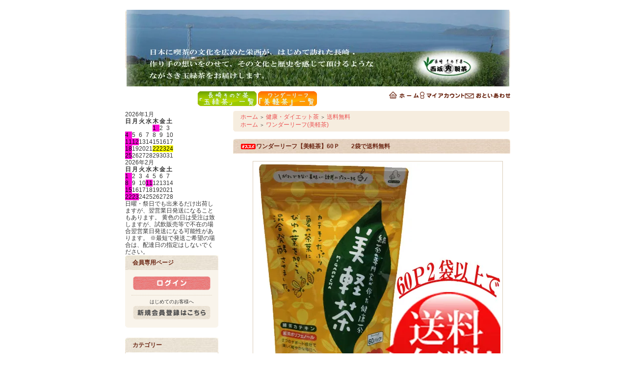

--- FILE ---
content_type: text/html; charset=EUC-JP
request_url: https://shop.nishihide.com/?pid=53300632
body_size: 8968
content:
<!DOCTYPE html PUBLIC "-//W3C//DTD XHTML 1.0 Transitional//EN" "http://www.w3.org/TR/xhtml1/DTD/xhtml1-transitional.dtd">
<html xmlns:og="http://ogp.me/ns#" xmlns:fb="http://www.facebook.com/2008/fbml" xmlns:mixi="http://mixi-platform.com/ns#" xmlns="http://www.w3.org/1999/xhtml" xml:lang="ja" lang="ja" dir="ltr">
<head>
<meta http-equiv="content-type" content="text/html; charset=euc-jp" />
<meta http-equiv="X-UA-Compatible" content="IE=edge,chrome=1" />
<title>ワンダーリーフ【美軽茶】60Ｐ　　2袋で送料無料 - 西坂秀徳製茶</title>
<meta name="Keywords" content="ワンダーリーフ【美軽茶】60Ｐ　　2袋で送料無料,そのぎ茶,日本一,深蒸し茶,お茶,ダイエット,健康,ワンダーリーフ,美軽茶,長崎県,びわ,糖質,脂質,血圧,利尿作用" />
<meta name="Description" content="長崎　そのぎ茶 長崎県の東彼杵町（ひがしそのぎ）で煎茶とはちょっと違う「蒸製玉緑茶」（むしせいたまりょくちゃ）と言う製法を用いたおいしいお茶（そのぎ茶）を、栽培から製造、販売まで行っています。ちょっとこだわった栽培から加工、仕上げまで自園・自製の安心・安全なお茶（深蒸し茶）をお試し下さい。ご贈答用にも最適です。 長崎県が開発し長崎県立大学・長崎大学・九州大学で共同研究された紅茶風味の健康茶「ワンダーリーフ美軽茶」も販売しています。 長崎　そのぎ茶   Japan Green tea" />
<meta name="Author" content="H.NISHIZAKA" />
<meta name="Copyright" content="西坂秀徳製茶" />
<meta http-equiv="content-style-type" content="text/css" />
<meta http-equiv="content-script-type" content="text/javascript" />
<link rel="stylesheet" href="https://img08.shop-pro.jp/PA01199/962/css/1/index.css?cmsp_timestamp=20210731064447" type="text/css" />

<link rel="alternate" type="application/rss+xml" title="rss" href="https://shop.nishihide.com/?mode=rss" />
<link rel="alternate" media="handheld" type="text/html" href="https://shop.nishihide.com/?prid=53300632" />
<link rel="shortcut icon" href="https://img08.shop-pro.jp/PA01199/962/favicon.ico?cmsp_timestamp=20260113124428" />
<script type="text/javascript" src="//ajax.googleapis.com/ajax/libs/jquery/1.7.2/jquery.min.js" ></script>
<meta property="og:title" content="ワンダーリーフ【美軽茶】60Ｐ　　2袋で送料無料 - 西坂秀徳製茶" />
<meta property="og:description" content="長崎　そのぎ茶 長崎県の東彼杵町（ひがしそのぎ）で煎茶とはちょっと違う「蒸製玉緑茶」（むしせいたまりょくちゃ）と言う製法を用いたおいしいお茶（そのぎ茶）を、栽培から製造、販売まで行っています。ちょっとこだわった栽培から加工、仕上げまで自園・自製の安心・安全なお茶（深蒸し茶）をお試し下さい。ご贈答用にも最適です。 長崎県が開発し長崎県立大学・長崎大学・九州大学で共同研究された紅茶風味の健康茶「ワンダーリーフ美軽茶」も販売しています。 長崎　そのぎ茶   Japan Green tea" />
<meta property="og:url" content="https://shop.nishihide.com?pid=53300632" />
<meta property="og:site_name" content="西坂秀徳製茶" />
<meta property="og:image" content="https://img08.shop-pro.jp/PA01199/962/product/53300632.jpg?20121224070321"/>
<meta property="og:type" content="product" />
<meta property="product:price:amount" content="6480" />
<meta property="product:price:currency" content="JPY" />
<meta property="product:product_link" content="https://shop.nishihide.com?pid=53300632" />
<link rel="apple-touch-icon" href="https://img08.shop-pro.jp/PA01199/962/etc/touch-icon-iphone.png?2131" />

<!-- Global site tag (gtag.js) - Google Analytics -->
<script async src="https://www.googletagmanager.com/gtag/js?id=UA-110475763-1"></script>
<script>
  window.dataLayer = window.dataLayer || [];
  function gtag(){dataLayer.push(arguments);}
  gtag('js', new Date());

  gtag('config', 'UA-110475763-1');
</script>

<script>
  var Colorme = {"page":"product","shop":{"account_id":"PA01199962","title":"\u897f\u5742\u79c0\u5fb3\u88fd\u8336"},"basket":{"total_price":0,"items":[]},"customer":{"id":null},"inventory_control":"none","product":{"shop_uid":"PA01199962","id":53300632,"name":"\u30ef\u30f3\u30c0\u30fc\u30ea\u30fc\u30d5\u3010\u7f8e\u8efd\u8336\u301160\uff30\u3000\u30002\u888b\u3067\u9001\u6599\u7121\u6599","model_number":"53300632","stock_num":null,"sales_price":6000,"sales_price_including_tax":6480,"variants":[],"category":{"id_big":1432407,"id_small":1},"groups":[{"id":720681}],"members_price":6000,"members_price_including_tax":6480}};

  (function() {
    function insertScriptTags() {
      var scriptTagDetails = [];
      var entry = document.getElementsByTagName('script')[0];

      scriptTagDetails.forEach(function(tagDetail) {
        var script = document.createElement('script');

        script.type = 'text/javascript';
        script.src = tagDetail.src;
        script.async = true;

        if( tagDetail.integrity ) {
          script.integrity = tagDetail.integrity;
          script.setAttribute('crossorigin', 'anonymous');
        }

        entry.parentNode.insertBefore(script, entry);
      })
    }

    window.addEventListener('load', insertScriptTags, false);
  })();
</script>
<script async src="https://zen.one/analytics.js"></script>
</head>
<body>
<meta name="colorme-acc-payload" content="?st=1&pt=10029&ut=53300632&at=PA01199962&v=20260121013036&re=&cn=56f267a66b5a57f8648510981ca2ba1b" width="1" height="1" alt="" /><script>!function(){"use strict";Array.prototype.slice.call(document.getElementsByTagName("script")).filter((function(t){return t.src&&t.src.match(new RegExp("dist/acc-track.js$"))})).forEach((function(t){return document.body.removeChild(t)})),function t(c){var r=arguments.length>1&&void 0!==arguments[1]?arguments[1]:0;if(!(r>=c.length)){var e=document.createElement("script");e.onerror=function(){return t(c,r+1)},e.src="https://"+c[r]+"/dist/acc-track.js?rev=3",document.body.appendChild(e)}}(["acclog001.shop-pro.jp","acclog002.shop-pro.jp"])}();</script><div style="margin: 0 auto; width: 770px;text-align:left;">


<div id="header">

<table class="title" cellpadding="0" cellspacing="0" border="0">
<tr><td align="center"><a href="./"><img src="https://img08.shop-pro.jp/PA01199/962/PA01199962.jpg?cmsp_timestamp=20260113124428" alt="西坂秀徳製茶" /></a></td></tr>
</table>

<table cellpadding="0" cellspacing="0" border="0" width="785" height="28">
	<tr>
		<td class="menu_1" align="right">
　　　　　　　　　　　　<a href="http://shop.nishihide.com/?mode=f8" id="linktamaryoku"><img src="https://img08.shop-pro.jp/PA01199/962/etc/tamaryokucha_itiran.gif?20130923234945"position: relative; top: 0; left:0px; alt="玉緑茶一覧" width="120" height="30" /></a>
                        <a href="http://shop.nishihide.com/?mode=f2" id="linkmigarucha"><img src="https://img08.shop-pro.jp/PA01199/962/etc/migarucha_ichiran.gif?20130923225249" alt="美軽茶一覧" width="120" height="30" /></a>			
　　　　　　　　　　　　<a href="./" id="linkHome"><img src="https://img.shop-pro.jp/tmpl_img/26/btn_header_home.gif" alt="ホーム" width="60" height="15" /></a>
			<a href="https://shop.nishihide.com/?mode=myaccount" id="linkMyAccount"><img src="https://img.shop-pro.jp/tmpl_img/26/btn_header_myaccount.gif" alt="マイアカウント" width="91" height="15" /></a>
			<a href="https://nishihide.shop-pro.jp/customer/inquiries/new" id="linkInquire"><img src="https://img.shop-pro.jp/tmpl_img/26/btn_header_inquire.gif" alt="お問い合せ" width="93" height="15" /></a>
		</td>
	</tr>
</table>

</div>




<table width="785" cellpadding="0" cellspacing="0" border="0">
<tr>


<td width="220" valign="top">
<div style="width:190px;margin-right:30px;">


	
  <div class="side_section side_section_cal">
    <div class="side_cal">
      <table class="tbl_calendar">
    <caption>2026年1月</caption>
    <tr>
        <th class="sun">日</th>
        <th>月</th>
        <th>火</th>
        <th>水</th>
        <th>木</th>
        <th>金</th>
        <th class="sat">土</th>
    </tr>
    <tr>
<td></td>
<td></td>
<td></td>
<td></td>
<td class="thu holiday" style="background-color: #fa05d5; color: #080808;">1</td>
<td class="fri">2</td>
<td class="sat">3</td>
</tr>
<tr>
<td class="sun" style="background-color: #fa05d5; color: #080808;">4</td>
<td class="mon">5</td>
<td class="tue">6</td>
<td class="wed">7</td>
<td class="thu">8</td>
<td class="fri">9</td>
<td class="sat">10</td>
</tr>
<tr>
<td class="sun" style="background-color: #fa05d5; color: #080808;">11</td>
<td class="mon holiday" style="background-color: #fa05d5; color: #080808;">12</td>
<td class="tue">13</td>
<td class="wed">14</td>
<td class="thu">15</td>
<td class="fri">16</td>
<td class="sat">17</td>
</tr>
<tr>
<td class="sun" style="background-color: #fa05d5; color: #080808;">18</td>
<td class="mon">19</td>
<td class="tue">20</td>
<td class="wed">21</td>
<td class="thu" style="background-color: #fafa05; color: #050505;">22</td>
<td class="fri" style="background-color: #fafa05; color: #050505;">23</td>
<td class="sat" style="background-color: #fafa05; color: #050505;">24</td>
</tr>
<tr>
<td class="sun" style="background-color: #fa05d5; color: #080808;">25</td>
<td class="mon">26</td>
<td class="tue">27</td>
<td class="wed">28</td>
<td class="thu">29</td>
<td class="fri">30</td>
<td class="sat">31</td>
</tr>
</table><table class="tbl_calendar">
    <caption>2026年2月</caption>
    <tr>
        <th class="sun">日</th>
        <th>月</th>
        <th>火</th>
        <th>水</th>
        <th>木</th>
        <th>金</th>
        <th class="sat">土</th>
    </tr>
    <tr>
<td class="sun" style="background-color: #fa05d5; color: #080808;">1</td>
<td class="mon">2</td>
<td class="tue">3</td>
<td class="wed">4</td>
<td class="thu">5</td>
<td class="fri">6</td>
<td class="sat">7</td>
</tr>
<tr>
<td class="sun" style="background-color: #fa05d5; color: #080808;">8</td>
<td class="mon">9</td>
<td class="tue">10</td>
<td class="wed holiday" style="background-color: #fa05d5; color: #080808;">11</td>
<td class="thu">12</td>
<td class="fri">13</td>
<td class="sat">14</td>
</tr>
<tr>
<td class="sun" style="background-color: #fa05d5; color: #080808;">15</td>
<td class="mon">16</td>
<td class="tue">17</td>
<td class="wed">18</td>
<td class="thu">19</td>
<td class="fri">20</td>
<td class="sat">21</td>
</tr>
<tr>
<td class="sun" style="background-color: #fa05d5; color: #080808;">22</td>
<td class="mon holiday" style="background-color: #fa05d5; color: #080808;">23</td>
<td class="tue">24</td>
<td class="wed">25</td>
<td class="thu">26</td>
<td class="fri">27</td>
<td class="sat">28</td>
</tr>
</table>
    </div>
          <div class="side_cal_memo">
        日曜・祭日でも出来るだけ出荷しますが、翌営業日発送になることもあります。
黄色の日は受注は致しますが、試飲販売等で不在の場合翌営業日発送になる可能性があります。
※最短で発送ご希望の場合は、配達日の指定はしないでください。
      </div>
      </div>
			<table cellpadding="0" cellspacing="0" border="0" class="sidemenu">
			<tr><td class="side_title">会員専用ページ</td></tr>
			<tr><td class="side_text">
									<div id="btn_members_login"><a href="https://shop.nishihide.com/?mode=login&shop_back_url=https%3A%2F%2Fshop.nishihide.com%2F"><img src="https://img.shop-pro.jp/tmpl_img/26/btn_members_login.gif" alt="ログイン" width="158" height="28" /></a></div>
										<div id="btn_members_signup">
						<span>はじめてのお客様へ</span>
						<a href="https://shop.nishihide.com/customer/signup/new"><img src="https://img.shop-pro.jp/tmpl_img/26/btn_members_signup.gif" alt="新規会員登録はこちら" width="158" height="28" /></a>
					</div>
												</td></tr>
			<tr><td class="side_bottom"><img src="https://img.shop-pro.jp/tmpl_img/26/sp.gif" alt="" /></td></tr>
		</table>
		


	
	<div class="side_cat_bg">
		<table cellpadding="0" cellspacing="0" border="0" width="190" style="text-align:left;">
			<tr><td class="side_cat_title">カテゴリー</td></tr>
						<tr><td class="side_cat_text">
				<a href="https://shop.nishihide.com/?mode=cate&cbid=2745604&csid=0">
				ティーバッグ
								</a>
			</td></tr>
						<tr><td class="side_cat_text">
				<a href="https://shop.nishihide.com/?mode=cate&cbid=1433932&csid=0">
				緑茶（長崎そのぎ茶）
								</a>
			</td></tr>
						<tr><td class="side_cat_text">
				<a href="https://shop.nishihide.com/?mode=cate&cbid=1436609&csid=0">
				ギフト・贈答品（包装・熨斗、無料です）
								</a>
			</td></tr>
						<tr><td class="side_cat_text">
				<a href="https://shop.nishihide.com/?mode=cate&cbid=1432407&csid=0">
				健康・ダイエット茶
								</a>
			</td></tr>
						<tr><td class="side_cat_text">
				<a href="https://shop.nishihide.com/?mode=cate&cbid=1864842&csid=0">
				長崎紅茶
								</a>
			</td></tr>
						<tr><td class="side_cat_text">
				<a href="https://shop.nishihide.com/?mode=cate&cbid=1875170&csid=0">
				白折れ茶
								</a>
			</td></tr>
						<tr><td class="side_cat_text">
				<a href="https://shop.nishihide.com/?mode=cate&cbid=1875171&csid=0">
				粉末茶
								</a>
			</td></tr>
						<tr><td class="side_cat_text">
				<a href="https://shop.nishihide.com/?mode=cate&cbid=1875169&csid=0">
				玄米茶
								</a>
			</td></tr>
						<tr><td class="side_cat_text">
				<a href="https://shop.nishihide.com/?mode=cate&cbid=1875180&csid=0">
				粉茶
								</a>
			</td></tr>
					
						<tr><td class="side_cat_text">
				<a href="https://shop.nishihide.com/?mode=grp&gid=720681">
				ワンダーリーフ(美軽茶)
									<div><img src="https://img08.shop-pro.jp/PA01199/962/category/g_720681.jpg?cmsp_timestamp=20130831145404" style="margin:0px 0px 5px 5px;" alt="" /></div>
								</a>
			</td></tr>
						<tr><td class="side_cat_text">
				<a href="https://shop.nishihide.com/?mode=grp&gid=971299">
				ティーバッグ
								</a>
			</td></tr>
					
		</table>
	</div>
	

	
	<div class="sidemenu">
	<a href="https://shop.nishihide.com/cart/proxy/basket?shop_id=PA01199962&shop_domain=shop.nishihide.com"><img src="https://img.shop-pro.jp/tmpl_img/26/side_cart.jpg" alt="ショッピングカートを見る" width="190" height="40" /></a>

		</div>




	
	
			<table cellpadding="0" cellspacing="0" border="0" class="sidemenu">
			<tr><td class="side_title">オススメ商品</td></tr>
			<tr><td class="side_text">
				<ul>
									<li><a href="?pid=83806505">・<img class='new_mark_img1' src='https://img.shop-pro.jp/img/new/icons29.gif' style='border:none;display:inline;margin:0px;padding:0px;width:auto;' />ワンダーリーフ美軽茶【煮出し用】お得！　クリックポスト（全国一律250円）でお送り出来ます（2袋まで）- 西坂秀徳製茶</a></li>
									<li><a href="?pid=84111170">・園主の謹製 極上そのぎ茶【秀栄平袋】100ｇ2本セット | 大切な人への贈り物 - 西坂秀徳製茶<img class='new_mark_img2' src='https://img.shop-pro.jp/img/new/icons25.gif' style='border:none;display:inline;margin:0px;padding:0px;width:auto;' /></a></li>
									<li><a href="?pid=84111259">・園主の謹製　特上そのぎ茶【秀緑】100ｇ3本セット | ギフトに最適 - 西坂秀徳製茶<img class='new_mark_img2' src='https://img.shop-pro.jp/img/new/icons25.gif' style='border:none;display:inline;margin:0px;padding:0px;width:auto;' /></a></li>
									<li><a href="?pid=84111330">・園主の謹製　特上そのぎ茶【秀緑】100ｇ2本セット | ギフトに最適 - 西坂秀徳製茶<img class='new_mark_img2' src='https://img.shop-pro.jp/img/new/icons25.gif' style='border:none;display:inline;margin:0px;padding:0px;width:auto;' /></a></li>
									<li><a href="?pid=84114496">・園主の謹製 特上そのぎ茶【秀緑】80ｇ2本セット | ギフトに最適 - 西坂秀徳製茶<img class='new_mark_img2' src='https://img.shop-pro.jp/img/new/icons25.gif' style='border:none;display:inline;margin:0px;padding:0px;width:auto;' /></a></li>
									<li><a href="?pid=84122674">・園主の謹製　特上そのぎ茶【秀緑】80ｇ3本セット | 大切な人への贈り物！！ - 西坂秀徳製茶<img class='new_mark_img2' src='https://img.shop-pro.jp/img/new/icons25.gif' style='border:none;display:inline;margin:0px;padding:0px;width:auto;' /></a></li>
									<li><a href="?pid=84124644">・園主の高級そのぎ茶【秀香90ｇ】3本セット | 自園・自製でリーズナブルな贈答用ギフト - 西坂秀徳製茶<img class='new_mark_img2' src='https://img.shop-pro.jp/img/new/icons25.gif' style='border:none;display:inline;margin:0px;padding:0px;width:auto;' /></a></li>
									<li><a href="?pid=84125152">・園主の高級そのぎ茶【秀香90ｇ】2本セット<img class='new_mark_img2' src='https://img.shop-pro.jp/img/new/icons25.gif' style='border:none;display:inline;margin:0px;padding:0px;width:auto;' /></a></li>
									<li><a href="?pid=84270491">・蒼いロマンの長崎。　砂糖なしでも甘くてフルーティな紅茶。クリックポスト（全国一律250円）でお送り出来ます（4袋まで）</a></li>
									<li><a href="?pid=84887571">・<img class='new_mark_img1' src='https://img.shop-pro.jp/img/new/icons29.gif' style='border:none;display:inline;margin:0px;padding:0px;width:auto;' />ワンダーリーフ【美軽茶】21Ｐギフトラッピング　クリックポスト（全国一律250円）でお送り出来ます（2袋まで）</a></li>
									<li><a href="?pid=84888764">・園主の謹製　特上そのぎ茶【秀緑】と美軽茶（みがるちゃ）ギフトセット<img class='new_mark_img2' src='https://img.shop-pro.jp/img/new/icons25.gif' style='border:none;display:inline;margin:0px;padding:0px;width:auto;' /></a></li>
									<li><a href="?pid=85013025">・得々そのぎ茶白折【秀得】（100ｇ）</a></li>
									<li><a href="?pid=85013099">・得々そのぎ茶白折【秀得】（200ｇ）</a></li>
									<li><a href="?pid=167471273">・緑茶ティーバッグ　ティーカップタグ付きタイプ（タグ付き2.5ｇ×25個入り）クリックポスト（全国一律250円）でお送り出来ます（3袋まで）</a></li>
								</ul>
			</td></tr>
			
			<tr><td class="side_bottom"><img src="https://img.shop-pro.jp/tmpl_img/26/sp.gif" alt="" /></td></tr>
		</table>
		



	
	
			<table cellpadding="0" cellspacing="0" border="0" class="sidemenu">
			<tr><td class="side_title">売れ筋商品</td></tr>
			<tr><td class="side_text">
				<ul>
									<li><a href="?pid=83806505">・<img class='new_mark_img1' src='https://img.shop-pro.jp/img/new/icons29.gif' style='border:none;display:inline;margin:0px;padding:0px;width:auto;' />ワンダーリーフ美軽茶【煮出し用】お得！　クリックポスト（全国一律250円）でお送り出来ます（2袋まで）- 西坂秀徳製茶</a></li>
									<li><a href="?pid=84111170">・園主の謹製 極上そのぎ茶【秀栄平袋】100ｇ2本セット | 大切な人への贈り物 - 西坂秀徳製茶<img class='new_mark_img2' src='https://img.shop-pro.jp/img/new/icons25.gif' style='border:none;display:inline;margin:0px;padding:0px;width:auto;' /></a></li>
									<li><a href="?pid=84111259">・園主の謹製　特上そのぎ茶【秀緑】100ｇ3本セット | ギフトに最適 - 西坂秀徳製茶<img class='new_mark_img2' src='https://img.shop-pro.jp/img/new/icons25.gif' style='border:none;display:inline;margin:0px;padding:0px;width:auto;' /></a></li>
									<li><a href="?pid=84111330">・園主の謹製　特上そのぎ茶【秀緑】100ｇ2本セット | ギフトに最適 - 西坂秀徳製茶<img class='new_mark_img2' src='https://img.shop-pro.jp/img/new/icons25.gif' style='border:none;display:inline;margin:0px;padding:0px;width:auto;' /></a></li>
									<li><a href="?pid=84114496">・園主の謹製 特上そのぎ茶【秀緑】80ｇ2本セット | ギフトに最適 - 西坂秀徳製茶<img class='new_mark_img2' src='https://img.shop-pro.jp/img/new/icons25.gif' style='border:none;display:inline;margin:0px;padding:0px;width:auto;' /></a></li>
									<li><a href="?pid=84122674">・園主の謹製　特上そのぎ茶【秀緑】80ｇ3本セット | 大切な人への贈り物！！ - 西坂秀徳製茶<img class='new_mark_img2' src='https://img.shop-pro.jp/img/new/icons25.gif' style='border:none;display:inline;margin:0px;padding:0px;width:auto;' /></a></li>
									<li><a href="?pid=84887571">・<img class='new_mark_img1' src='https://img.shop-pro.jp/img/new/icons29.gif' style='border:none;display:inline;margin:0px;padding:0px;width:auto;' />ワンダーリーフ【美軽茶】21Ｐギフトラッピング　クリックポスト（全国一律250円）でお送り出来ます（2袋まで）</a></li>
									<li><a href="?pid=84888764">・園主の謹製　特上そのぎ茶【秀緑】と美軽茶（みがるちゃ）ギフトセット<img class='new_mark_img2' src='https://img.shop-pro.jp/img/new/icons25.gif' style='border:none;display:inline;margin:0px;padding:0px;width:auto;' /></a></li>
									<li><a href="?pid=85013025">・得々そのぎ茶白折【秀得】（100ｇ）</a></li>
									<li><a href="?pid=85013099">・得々そのぎ茶白折【秀得】（200ｇ）</a></li>
									<li><a href="?pid=96327215">・長崎ほうじ茶（4.0ｇ×15個入り）クリックポスト（全国一律250円）でお送り出来ます（3袋まで）</a></li>
									<li><a href="?pid=162198877">・長崎ほうじ茶（4.0ｇ×15個入り）クリックポスト（全国一律250円）でお送り出来ます（3袋まで）</a></li>
									<li><a href="?pid=178688141">・園主の謹製 極上そのぎ茶【秀栄あららぎ】80ｇ2本セット | 大切な人への贈り物 - 西坂秀徳製茶<img class='new_mark_img2' src='https://img.shop-pro.jp/img/new/icons25.gif' style='border:none;display:inline;margin:0px;padding:0px;width:auto;' /></a></li>
									<li><a href="?pid=53292155">・<img class='new_mark_img1' src='https://img.shop-pro.jp/img/new/icons29.gif' style='border:none;display:inline;margin:0px;padding:0px;width:auto;' />ワンダーリーフ【美軽茶21Ｐ】4袋で送料無料！！</a></li>
									<li><a href="?pid=53300632">・<img class='new_mark_img1' src='https://img.shop-pro.jp/img/new/icons29.gif' style='border:none;display:inline;margin:0px;padding:0px;width:auto;' />ワンダーリーフ【美軽茶】60Ｐ　　2袋で送料無料</a></li>
									<li><a href="?pid=53304425">・園主のこだわりそのぎ茶【秀緑】　クリックポスト（全国一律250円）でお送り出来ます（6袋まで）</a></li>
									<li><a href="?pid=53472561">・園主の謹製　極上そのぎ茶【秀栄あららぎ】100ｇ2本セット | 大切な人への贈り物 - 西坂秀徳製茶<img class='new_mark_img2' src='https://img.shop-pro.jp/img/new/icons25.gif' style='border:none;display:inline;margin:0px;padding:0px;width:auto;' /></a></li>
									<li><a href="?pid=53410287">・農家のかんたん仕上 そのぎ茶【秀和】　クリックポスト（全国一律250円）でお送り出来ます（6袋まで）</a></li>
								</ul>
			</td></tr>
			
			<tr><td class="side_bottom"><img src="https://img.shop-pro.jp/tmpl_img/26/sp.gif" alt="" /></td></tr>
		</table>
		


	
	
	


	

	<table cellpadding="0" cellspacing="0" border="0" class="sidemenu">
		<tr><td class="side_title">商品検索</td></tr>

		<tr><td class="side_text" align="center">

			<div style="text-align:left;width:140px;">
			<form action="https://shop.nishihide.com/" method="GET">
				<input type="hidden" name="mode" value="srh" />
									
				<select name="cid" style="width:140px;margin-bottom:5px;">
				<option value="">全ての商品から</option>
								<option value="2745604,0">ティーバッグ</option>
								<option value="1433932,0">緑茶（長崎そのぎ茶）</option>
								<option value="1436609,0">ギフト・贈答品（包装・熨斗、無料です）</option>
								<option value="1432407,0">健康・ダイエット茶</option>
								<option value="1864842,0">長崎紅茶</option>
								<option value="1875170,0">白折れ茶</option>
								<option value="1875171,0">粉末茶</option>
								<option value="1875169,0">玄米茶</option>
								<option value="1875180,0">粉茶</option>
								</select>
									
				<input type="text" name="keyword" style="width:140px;margin-bottom:5px;"><br/ >
									
				<input type="submit" value="商品検索" />
			</form>
			</div>
		</td></tr>

		<tr><td class="side_bottom"><img src="https://img.shop-pro.jp/tmpl_img/26/sp.gif" alt="" /></td></tr>
	</table>

	



	
		<table cellpadding="0" cellspacing="0" border="0" class="sidemenu">
		<tr><td class="side_title">メールマガジン</td></tr>

		<tr><td class="side_text">
			<a href="https://nishihide.shop-pro.jp/customer/newsletter/subscriptions/new">メルマガ登録・解除はこちら</a>
		</td></tr>

		<tr><td class="side_bottom"><img src="https://img.shop-pro.jp/tmpl_img/26/sp.gif" alt="" /></td></tr>
	</table>
		



	
			<table cellpadding="0" cellspacing="0" border="0" class="sidemenu">
			<tr><td class="side_title">ショップ紹介</td></tr>

			<tr><td class="side_text" style="text-align:center;">
				<img src="https://img08.shop-pro.jp/PA01199/962/PA01199962_m.jpg?cmsp_timestamp=20260113124428" alt="" /><br />				<div style="margin-bottom:5px;">西坂秀徳</div>
				<div style="text-align:left;margin-bottom: 5px;"><p>長崎　そのぎ茶　玉緑茶！！　　 長崎県の東彼杵町（ひがしそのぎ）で同じ緑茶でも煎茶とはちょっと違う「蒸製玉緑茶」（むしせいたまりょくちゃ）と言う製法を用いたお茶を作っています。ちょっとこだわった栽培から加工、仕上げまで自園・自製で安心安全なそのぎ茶(深蒸し茶)をお楽しみください。【ながさき・そのぎ茶】 長崎県が開発し長崎県立大学・長崎大学・九州大学で共同研究された, 飲みやすい【すっきり風味】の健康茶「ワンダーリーフ美軽茶」も販売しています。 Japan Green tea</p>

<div style="text-align: center;">&nbsp;</div>

<div style="text-align: center;"><a href="http://nishihide.jugem.jp/" target="_blank" title="ブログ">店長日記は&nbsp;</a></div>

<div style="text-align: center;"><a href="http://nishihide.jugem.jp/" target="_blank" title="ブログ">こちらから</a></div></div>
							</td></tr>

			<tr><td class="side_bottom"><img src="https://img.shop-pro.jp/tmpl_img/26/sp.gif" alt="" /></td></tr>
		</table>
		



	
	
			<table cellpadding="0" cellspacing="0" border="0" class="sidemenu">
			<tr><td class="side_title">フリーページ</td></tr>

			<tr><td class="side_text">
				<ul>
										<li><a href="https://shop.nishihide.com/?mode=f1">新ワンダーリーフ美軽茶（みがるちゃ）</a></li>
										<li><a href="https://shop.nishihide.com/?mode=f2">ワンダーリーフ美軽茶（みがるちゃ）商品一覧</a></li>
										<li><a href="https://shop.nishihide.com/?mode=f3">サイトマップ</a></li>
										<li><a href="https://shop.nishihide.com/?mode=f4">長崎玉緑茶【そのぎ茶】の美味しい入れ方</a></li>
										<li><a href="https://shop.nishihide.com/?mode=f5">ＰＡＹＰＡＬ（クレジットカード）でのお支払い方法</a></li>
										<li><a href="https://shop.nishihide.com/?mode=f6">ご注文確認等の自動配信メールが届かないお客様へ</a></li>
										<li><a href="https://shop.nishihide.com/?mode=f8">長崎玉緑茶商品一覧</a></li>
										<li><a href="https://shop.nishihide.com/?mode=f9">キャンペーン情報</a></li>
									</ul>
			</td></tr>

			<tr><td class="side_bottom"><img src="https://img.shop-pro.jp/tmpl_img/26/sp.gif" alt="" /></td></tr>
		</table>
		

	<div class="feed" style="width:190px;text-align:center;margin-top:10px;"><a href="https://shop.nishihide.com/?mode=rss"><img src="https://img.shop-pro.jp/tmpl_img/26/rss.gif" align="absmiddle" alt="rss" /></a> <a href="https://shop.nishihide.com/?mode=atom"><img src="https://img.shop-pro.jp/tmpl_img/26/atom.gif" align="absmiddle" alt="atom" /></a></div>




</div>
</td>



<td width="564" valign="top">
<div class="footstamp">
	<div class="bg">
	
		<div class="middle">
			<p class="pankuzuline">
				<a href="./">ホーム</a>
				 <span class="txt-f10">＞</span> <a href='?mode=cate&cbid=1432407&csid=0'>健康・ダイエット茶</a>				 <span class="txt-f10">＞</span> <a href='?mode=cate&cbid=1432407&csid=1'>送料無料</a>			</p>
	
						<p class="pankuzuline">
				<a href="./">ホーム</a>
								<span class="txt-f10">＞</span> <a href="https://shop.nishihide.com/?mode=grp&gid=720681">ワンダーリーフ(美軽茶)</a>
						</p>
						
			<div class="bottom"></div>
		</div>
	</div>
</div>


<table class="main_title" cellpadding="0" cellspacing="0" border="0">
<tr><td><img class='new_mark_img1' src='https://img.shop-pro.jp/img/new/icons29.gif' style='border:none;display:inline;margin:0px;padding:0px;width:auto;' />ワンダーリーフ【美軽茶】60Ｐ　　2袋で送料無料</td></tr>
</table>


<form name="product_form" method="post" action="https://shop.nishihide.com/cart/proxy/basket/items/add">

<div id="detail">

	<img src="https://img08.shop-pro.jp/PA01199/962/product/53300632.jpg?20121224070321" class="main_img" alt="" />
<div class="expl"><p style="text-align: center;"><span style="font-size:medium"><span style="color:#ff0000"><a href="http://shop.nishihide.com/?mode=f1" target="_blank">お客様の声やワンダーリーフの詳しい説明はこちらから</a></span></span></p><br />
<br />
<p style="text-align:center">※　この商品は、クリックポストでの発送になります。</p><br />
<br />
<p><a href="http://shop.nishihide.com/?pid=53292155"><span style="color:#ff0000"><strong><span style="font-size:medium">21Ｐ入り4袋、送料無料セットはこちらから</span></strong></span></a></p><br />
<br />
<p>http://shop.nishihide.com/?pid=53292155</p><br />
<br />
<p><a href="http://shop.nishihide.com/?pid=53300632"><span style="color:#ff0000"><strong><span style="font-size:medium">お特用60Ｐ入り　2袋、送料無料セットはこちらから</span></strong></span></a></p><br />
<br />
<p>http://shop.nishihide.com/?pid=53300632</p><br />
<br />
<p><a href="http://shop.nishihide.com/?pid=53301212"><span style="color:#ff0000"><strong><span style="font-size:medium">お特用60Ｐ入り　単品はこちらから</span></strong></span></a></p><br />
<br />
<p>http://shop.nishihide.com/?pid=53301212</p><br />
<br />
<p><img alt="成分表示" src="https://img08.shop-pro.jp/PA01199/962/etc/B8361010541000.jpg?2044095554" /> <span style="font-size:medium">びわもお茶も健康に良いという事は皆さんご存知でしょう、いろんな健康飲料に必ず入っています。 しかし、今までの健康茶等は出来上がった物をブレンドした商品ばかり、 ワンダーリーフは世界初の混合発酵で作られています。 又、お湯を注いだときカップに落ち込まないよう、新しく【ロゴの入ったロングタグ（ひもが長い）】となっています。</span> <img alt="ＷＬ製造法" src="https://img08.shop-pro.jp/PA01199/962/etc/B8361010541003.jpg?207600" /> <span style="font-size:medium">今回のように製造途中で混ぜ合わせたものはないらしいです。皆様の健康つくりのサポートに・・・・</span></p></div>

	<div class="sub"><a target="_blank" href="https://img08.shop-pro.jp/PA01199/962/product/53300632_o1.jpg?20121223201029"><img src="https://img08.shop-pro.jp/PA01199/962/product/53300632_o1.jpg?20121223201029" alt="" /></a></div>	<div class="sub"><a target="_blank" href="https://img08.shop-pro.jp/PA01199/962/product/53300632_o2.jpg?20121223201029"><img src="https://img08.shop-pro.jp/PA01199/962/product/53300632_o2.jpg?20121223201029" alt="" /></a></div>	<div class="sub"><a target="_blank" href="https://img08.shop-pro.jp/PA01199/962/product/53300632_o3.jpg?20121223201029"><img src="https://img08.shop-pro.jp/PA01199/962/product/53300632_o3.jpg?20121223201029" alt="" /></a></div>	<br style="clear:both;" />


	<div style="text-align: left;padding:10px 10px 5px;">
		
		<ul class="product-linkList">
			<li class="link-nextShopping"><a href="https://shop.nishihide.com/?mode=cate&cbid=1432407&csid=1">買い物を続ける</a></li>
			<li class="link-productInquiry"><a href="https://nishihide.shop-pro.jp/customer/products/53300632/inquiries/new">この商品について問い合わせる</a></li>
			<li><a href="mailto:?subject=%E3%80%90%E8%A5%BF%E5%9D%82%E7%A7%80%E5%BE%B3%E8%A3%BD%E8%8C%B6%E3%80%91%E3%81%AE%E3%80%8C%E3%83%AF%E3%83%B3%E3%83%80%E3%83%BC%E3%83%AA%E3%83%BC%E3%83%95%E3%80%90%E7%BE%8E%E8%BB%BD%E8%8C%B6%E3%80%9160%EF%BC%B0%E3%80%80%E3%80%802%E8%A2%8B%E3%81%A7%E9%80%81%E6%96%99%E7%84%A1%E6%96%99%E3%80%8D%E3%81%8C%E3%81%8A%E3%81%99%E3%81%99%E3%82%81%E3%81%A7%E3%81%99%EF%BC%81&body=%0D%0A%0D%0A%E2%96%A0%E5%95%86%E5%93%81%E3%80%8C%E3%83%AF%E3%83%B3%E3%83%80%E3%83%BC%E3%83%AA%E3%83%BC%E3%83%95%E3%80%90%E7%BE%8E%E8%BB%BD%E8%8C%B6%E3%80%9160%EF%BC%B0%E3%80%80%E3%80%802%E8%A2%8B%E3%81%A7%E9%80%81%E6%96%99%E7%84%A1%E6%96%99%E3%80%8D%E3%81%AEURL%0D%0Ahttps%3A%2F%2Fshop.nishihide.com%2F%3Fpid%3D53300632%0D%0A%0D%0A%E2%96%A0%E3%82%B7%E3%83%A7%E3%83%83%E3%83%97%E3%81%AEURL%0Ahttps%3A%2F%2Fshop.nishihide.com%2F">この商品を友達に教える</a></li>
				</ul>
	</div>



	
<table border="0" cellpadding="0" cellspacing="0" class="table" align="center">
	<tr>
	<td class="cell_1"><div class="cell_mar">・ 型番</div></td>
	<td class="cell_2"><div class="cell_mar">53300632</div></td>
	</tr>

	<tr>
	<td class="cell_1"><div class="cell_mar">・ 定価</div></td>
	<td class="cell_2"><div class="cell_mar">6,000円(税込6,480円)</div></td>
	</tr>

	<tr>
	<td class="cell_1"><div class="cell_mar">・ 販売価格</div></td>
	<td class="cell_2">
		<div class="cell_mar">
						
			<p class="price_detail">6,000円(税込6,480円)</p>
					</div>
	</td>
	</tr>




	<tr>
	<td class="cell_1"><div class="cell_mar">・ 購入数</div></td>
	<td class="cell_2"><div class="cell_mar">
		<table border="0" cellpadding="0" cellspacing="0">
		<tr>
		<td><input type="text" name="product_num" style="width:50px;" value="1" /></td>
		<td>
			<div style="width: 15px; margin: 0px;">
				<a href="javascript:f_change_num2(document.product_form.product_num,'1',1,null);"><img src="https://img.shop-pro.jp/common/nup.gif" alt="" /></a>
				<a href="javascript:f_change_num2(document.product_form.product_num,'0',1,null);"><img src="https://img.shop-pro.jp/common/ndown.gif" alt="" /></a>
			</div>
		</td>
		<td>(2袋セット)</td>
		<tr>
		</table></div>
	</td>
	</tr>




</table>



<p class="stock_error" style="font-weight:bold;color:red;padding:10px 0;display:none;"></p>




	<p class="disable_cartin"><input type="image" src="//img.shop-pro.jp/tmpl_img/26/detail_cart.jpg" width="246" height="60" style="border:none;" name="submit" alt="カートに入れる"></p>


			
<p id="sk_link_other">
	<a href="https://shop.nishihide.com/?mode=sk">&raquo;&nbsp;特定商取引法に基づく表記 (返品など)</a>
</p>


<input type="hidden" name="user_hash" value="d8e122d17b60008e10c44985370bbc40"><input type="hidden" name="members_hash" value="d8e122d17b60008e10c44985370bbc40"><input type="hidden" name="shop_id" value="PA01199962"><input type="hidden" name="product_id" value="53300632"><input type="hidden" name="members_id" value=""><input type="hidden" name="back_url" value="https://shop.nishihide.com/?pid=53300632"><input type="hidden" name="reference_token" value="873c013946f7438f8b621373901871d7"><input type="hidden" name="shop_domain" value="shop.nishihide.com">
</div>

</form>



<div id="together">

	<div class="tog_main_title">この商品を買った人はこんな商品も買ってます</div>

			<div class="together_list">
							<a href="?pid=53292155"><img src="https://img08.shop-pro.jp/PA01199/962/product/53292155_th.jpg?20121224070200" alt="" /></a><br />
			
			<a href="?pid=53292155">
				ワンダーリーフ【美軽茶21Ｐ】4袋で送料無料！！
			</a>
		</div>
	
	<br style="clear:both;" />

</div>











</td>




<table id="footer" cellpadding="0" cellspacing="0" border="0">
<tr><td>

	<div>
		<div id="menu_2">	
		<a href="https://shop.nishihide.com/?mode=sk">特定商取引法に基づく表記</a> ｜ <a href="https://shop.nishihide.com/?mode=sk#payment">支払い方法について</a> ｜ <a href="https://shop.nishihide.com/?mode=sk#delivery">配送方法･送料について</a> ｜ <a href="https://shop.nishihide.com/?mode=privacy">プライバシーポリシー</a>
		</div>
		<div id="copy">Copyright (c) 長崎そのぎ茶製造販売　西坂秀徳製茶. All Rights Reserved.</div>
	</div>
</td></tr>
</table>





</div><script type="text/javascript" src="https://shop.nishihide.com/js/cart.js" ></script>
<script type="text/javascript" src="https://shop.nishihide.com/js/async_cart_in.js" ></script>
<script type="text/javascript" src="https://shop.nishihide.com/js/product_stock.js" ></script>
<script type="text/javascript" src="https://shop.nishihide.com/js/js.cookie.js" ></script>
<script type="text/javascript" src="https://shop.nishihide.com/js/favorite_button.js" ></script>
</body></html>